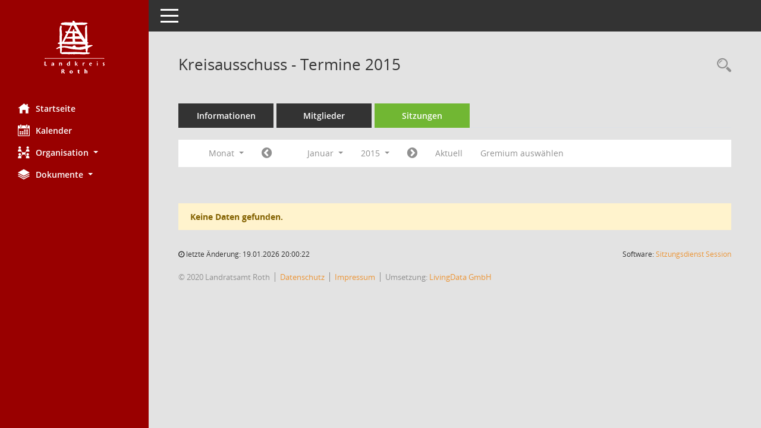

--- FILE ---
content_type: text/html; Charset=utf-8
request_url: https://buergerinfo.landratsamt-roth.de/si0046.asp?__cselect=262144&__cfid=262144&__cjahr=2015&__cmonat=1&__ksigrnr=2&__osidat=d&smccont=85&__canz=1
body_size: 21689
content:
<!DOCTYPE html><html lang="de"  x-ms-format-detection="none"><head><meta charset="utf-8"><meta http-equiv="X-UA-Compatible" content="IE=edge"><meta name="viewport" content="width=device-width, initial-scale=1"><meta name="description" content=""><meta name="author" content="Somacos GmbH & Co. KG,https://www.somacos.de, SessionNet Version 5.3.2 bi (Layout 6)"><meta name="sessionnet" content="V:050302.L:5"/><link rel="shortcut icon" href="im/browser.ico" type="image/x-icon"/><link rel="apple-touch-icon" href="im/somacos57.png" /><link rel="help" href="yhelp1.asp" title="Hilfe" /><link rel="start" href="info.asp" title="Startseite" /><title>SessionNet |  Kreisausschuss - Termine 2015</title>
<script>var smcGLOBAL_FUNCTION_STATUS_LOGON = 1;var smcStatus_Logon = false;</script>
<script src="yjavascript.js"></script><script src="js/shopjavascript.js"></script><meta name="format-detection" content="telephone=no, date=no, address=no, email=no" /><link href="css/styles6.css" rel="stylesheet"><link href="css/styles5_3.css" rel="stylesheet"><link href="css/styles5fct.css" rel="stylesheet"><link href="config/layout/layout5/config.css" rel="stylesheet"><link id="smcglobalprintstyles" rel="stylesheet" type="text/css" media="print" href="css/styles5print.css"><link href="css/responsive.css" rel="stylesheet"><link href="css/responsive3.css" rel="stylesheet" media="(max-width:767px)"><!--[if lt IE 9]><script src="js/smchtml5shiv.min.js"></script><script src="js/smcrespond.min.js"></script><![endif]--></head><body id="smc_body" class="smc-bodysmc-dg-body-2">
<!-- #wrapper --><div id="wrapper" class="smclayout smc_page_si0046_layout"><div id="sidebar-wrapper" role="navigation" aria-label="Hauptmenü" class="smc-nav-config smc-pr-n"><div class="logo smc-config-logo"><a href="info.asp" title="Hier gelangen Sie zur Startseite dieser Webanwendung." aria-label="Hier gelangen Sie zur Startseite dieser Webanwendung." class="smce-a-u" ><img src="config/layout/layout5/logo.png" class="img-responsive smc-img-logo" alt="Logo" /></a></div><ul id="sidebar-nav" class="nav nav-pills nav-stacked"><li class="nav-item smc-nav-online"><a href="info.asp" title="Hier gelangen Sie zur Startseite dieser Webanwendung." aria-label="Hier gelangen Sie zur Startseite dieser Webanwendung." class="smce-a-u nav-link smcmenu1 smc-ct1" ><i class="smc smc-home" aria-hidden="true"></i>Startseite</a></li>
<li class="nav-item smc-nav-online"><a href="si0040.asp" title="Diese Seite enth&auml;lt eine kalendarische &Uuml;bersicht der Sitzungstermine f&uuml;r einen Monat." aria-label="Diese Seite enth&auml;lt eine kalendarische &Uuml;bersicht der Sitzungstermine f&uuml;r einen Monat." class="smce-a-u nav-link smcmenu1 smc-ct1" ><i class="smc smc-calendar" aria-hidden="true"></i>Kalender</a></li>
<li class="nav-item smc-nav-online"><a id="smc_nav_group_org" aria-expanded="false" role="button" data-toggle="collapse" href="#smc_nav_group_sub_org" aria-controls="smc_nav_group_sub_org" href="#"><span><i class="smc smc-network-connection" aria-hidden="true"></i>Organisation</span> <span class="caret"></span></a><ul id="smc_nav_group_sub_org" class="nav collapse" role="menu" aria-labelledby="smc_nav_group_org"><li class="smc-nav-link"><a href="kp0040.asp?__kgrnr=1" title="Diese Seite zeigt Details zu einem Gremium an. Neben allgemeinen Informationen sehen Sie, welche Mitglieder dem Gremium zugeordnet sind. Sie erhalten u.a. die M&ouml;glichkeit, die Sitzungen und Beschl&uuml;sse des Gremiums abzurufen." aria-label="Diese Seite zeigt Details zu einem Gremium an. Neben allgemeinen Informationen sehen Sie, welche Mitglieder dem Gremium zugeordnet sind. Sie erhalten u.a. die M&ouml;glichkeit, die Sitzungen und Beschl&uuml;sse des Gremiums abzurufen." class="smce-a-u" >Kreistag</a></li><li class="smc-nav-link"><a href="gr0040.asp" title="Diese Seite zeigt eine Liste der Gremien, f&uuml;r die im Sitzungsdienst Informationen verwaltet werden. Als Filter stehen die Zeitr&auml;ume zur Verf&uuml;gung." aria-label="Diese Seite zeigt eine Liste der Gremien, f&uuml;r die im Sitzungsdienst Informationen verwaltet werden. Als Filter stehen die Zeitr&auml;ume zur Verf&uuml;gung." class="smce-a-u" >Gremien</a></li></ul></li><li class="nav-item smc-nav-online"><a id="smc_nav_group_doc" aria-expanded="false" role="button" data-toggle="collapse" href="#smc_nav_group_sub_doc" aria-controls="smc_nav_group_sub_doc" href="#"><span><i class="smc smc-paper-stack" aria-hidden="true"></i>Dokumente</span> <span class="caret"></span></a><ul id="smc_nav_group_sub_doc" class="nav collapse" role="menu" aria-labelledby="smc_nav_group_doc"><li class="smc-nav-link"><a href="do0040.asp?__cstart=30" title="Diese Seite liefert eine &Uuml;bersicht von Dokumenten. Die Anzeige ist standardm&auml;&szlig;ig auf die zuletzt freigegebenen Dokumente beschr&auml;nkt. Sie kann per Men&uuml;punkt schrittweise erweitert werden." aria-label="Diese Seite liefert eine &Uuml;bersicht von Dokumenten. Die Anzeige ist standardm&auml;&szlig;ig auf die zuletzt freigegebenen Dokumente beschr&auml;nkt. Sie kann per Men&uuml;punkt schrittweise erweitert werden." class="smce-a-u" >Aktuelle Dokumente</a></li></ul></li>
</ul><!-- /Sidebar ende smcnav mandatos --></div>
<div id="page-content-wrapper">
<nav id="top-bar" class="navbar navbar-inverse" aria-label="Auswahlmenü"><div id="menu-toggle" class="collapsed" title="Navigation ein- bzw. ausblenden"><span class="sr-only">Toggle navigation</span><span class="icon-bar"></span><span class="icon-bar"></span><span class="icon-bar"></span></div><ul class="nav navbar-nav navbar-right">

</ul></nav>

<div class="page-title" role="navigation" aria-label="Seitentitel und Oberes Menü"><ul class="nav nav-pills smc-nav-actions float-right smc-pr-n" aria-label="Oberes Menü"><li><a href="recherche.asp" title="Rechercheauswahl anzeigen" aria-label="Rechercheauswahl anzeigen" class="" ><i class="smc smc-magnifier" aria-hidden="true"></i><span class="sr-only">Rechercheauswahl</span></a></li></ul><h1 class="smc_h1"> Kreisausschuss - Termine 2015</h1></div>

<div id="page-content" role="main" aria-label="Informationen">
<ul class="nav nav-tabs smcnoprint" id="smcregister" aria-label="Tab Navigation">
<li class="nav-item"><a href="gr0054.asp?__kgrnr=2" title="Informationen" aria-label="Informationen" class="smce-a-u nav-link" >Informationen</a></li><li class="nav-item"><a href="kp0040.asp?__kgrnr=2" title="Mitglieder" aria-label="Mitglieder" class="smce-a-u nav-link" >Mitglieder</a></li><li class="nav-item active smc-ct1" aria-selected="true"><a href="si0046.asp?smccont=85&__cselect=65536&__cfid=65536&__canz=12&__cmonat=1&__osidat=d&__ksigrnr=2" title="Sitzungen" aria-label="Sitzungen" class="smce-a-u nav-link" >Sitzungen</a></li>
</ul>
<div id="smcfiltermenu" class="smcnoprint smc-filter-bar"><ul class="nav nav-pills">

<li class="nav-item dropdown xxx"><a aria-expanded="false" aria-haspopup="true" role="button" data-toggle="dropdown" class="nav-link dropdown-toggle" href="#">Monat <span class="caret"></span></a><ul class="smcfiltermenu_g8 dropdown-menu dropdown-menu-right"><a class="smce-a-u dropdown-item smcfiltermenu" href="si0046.asp?__cselect=65536&__cfid=65536&__cjahr=2015&__ksigrnr=2&__osidat=d&smccont=85&__canz=12&__cmonat=1" title="Jahr">Jahr</a><a class="smce-a-u dropdown-item smcfiltermenu" href="si0046.asp?__cselect=131072&__cfid=131072&__cjahr=2015&__cmonat=1&__ksigrnr=2&__osidat=d&smccont=85&__canz=3" title="Quartal">Quartal</a><a class="smce-a-u dropdown-item smcfiltermenuselected" href="si0046.asp?__cselect=262144&__cfid=262144&__cjahr=2015&__cmonat=1&__ksigrnr=2&__osidat=d&smccont=85&__canz=1" title="Monat">Monat</a></ul></li><li class="nav-item"><a href="si0046.asp?__cjahr=2014&__cmonat=12&__canz=1&__ksigrnr=2&__osidat=d&smccont=85&__cselect=262144" title="Jahr: 2014 Monat: 12" aria-label="Jahr: 2014 Monat: 12" class="smce-a-u nav-link smcfiltermenuprev" ><i class="fa fa-chevron-circle-left smcfontawesome"></i></a></li>
<li class="nav-item dropdown"><a id="smce09060000000012" aria-expanded="false" aria-haspopup="true" aria-label="Monat auswählen" title="Monat auswählen" role="button" data-toggle="dropdown" class="nav-link dropdown-toggle" href="#">Januar <span class="caret"></span></a><div class="smcfiltermenumonth debug_l6_e dropdown-menu dropdown-menu-right" aria-labelledby="smce09060000000012"><a href="si0046.asp?__cjahr=2015&__cmonat=1&__canz=1&__ksigrnr=2&__osidat=d&smccont=85&__cselect=262144" title="Jahr: 2015 Monat: 1" aria-label="Jahr: 2015 Monat: 1" class="smce-a-u dropdown-item smcfiltermenumonth debug_l6_b" >Januar</a><a href="si0046.asp?__cjahr=2015&__cmonat=2&__canz=1&__ksigrnr=2&__osidat=d&smccont=85&__cselect=262144" title="Jahr: 2015 Monat: 2" aria-label="Jahr: 2015 Monat: 2" class="smce-a-u dropdown-item smcfiltermenumonth debug_l6_b" >Februar</a><a href="si0046.asp?__cjahr=2015&__cmonat=3&__canz=1&__ksigrnr=2&__osidat=d&smccont=85&__cselect=262144" title="Jahr: 2015 Monat: 3" aria-label="Jahr: 2015 Monat: 3" class="smce-a-u dropdown-item smcfiltermenumonth debug_l6_b" >M&auml;rz</a><a href="si0046.asp?__cjahr=2015&__cmonat=4&__canz=1&__ksigrnr=2&__osidat=d&smccont=85&__cselect=262144" title="Jahr: 2015 Monat: 4" aria-label="Jahr: 2015 Monat: 4" class="smce-a-u dropdown-item smcfiltermenumonth debug_l6_b" >April</a><a href="si0046.asp?__cjahr=2015&__cmonat=5&__canz=1&__ksigrnr=2&__osidat=d&smccont=85&__cselect=262144" title="Jahr: 2015 Monat: 5" aria-label="Jahr: 2015 Monat: 5" class="smce-a-u dropdown-item smcfiltermenumonth debug_l6_b" >Mai</a><a href="si0046.asp?__cjahr=2015&__cmonat=6&__canz=1&__ksigrnr=2&__osidat=d&smccont=85&__cselect=262144" title="Jahr: 2015 Monat: 6" aria-label="Jahr: 2015 Monat: 6" class="smce-a-u dropdown-item smcfiltermenumonth debug_l6_b" >Juni</a><a href="si0046.asp?__cjahr=2015&__cmonat=7&__canz=1&__ksigrnr=2&__osidat=d&smccont=85&__cselect=262144" title="Jahr: 2015 Monat: 7" aria-label="Jahr: 2015 Monat: 7" class="smce-a-u dropdown-item smcfiltermenumonth debug_l6_b" >Juli</a><a href="si0046.asp?__cjahr=2015&__cmonat=8&__canz=1&__ksigrnr=2&__osidat=d&smccont=85&__cselect=262144" title="Jahr: 2015 Monat: 8" aria-label="Jahr: 2015 Monat: 8" class="smce-a-u dropdown-item smcfiltermenumonth debug_l6_b" >August</a><a href="si0046.asp?__cjahr=2015&__cmonat=9&__canz=1&__ksigrnr=2&__osidat=d&smccont=85&__cselect=262144" title="Jahr: 2015 Monat: 9" aria-label="Jahr: 2015 Monat: 9" class="smce-a-u dropdown-item smcfiltermenumonth debug_l6_b" >September</a><a href="si0046.asp?__cjahr=2015&__cmonat=10&__canz=1&__ksigrnr=2&__osidat=d&smccont=85&__cselect=262144" title="Jahr: 2015 Monat: 10" aria-label="Jahr: 2015 Monat: 10" class="smce-a-u dropdown-item smcfiltermenumonth debug_l6_b" >Oktober</a><a href="si0046.asp?__cjahr=2015&__cmonat=11&__canz=1&__ksigrnr=2&__osidat=d&smccont=85&__cselect=262144" title="Jahr: 2015 Monat: 11" aria-label="Jahr: 2015 Monat: 11" class="smce-a-u dropdown-item smcfiltermenumonth debug_l6_b" >November</a><a href="si0046.asp?__cjahr=2015&__cmonat=12&__canz=1&__ksigrnr=2&__osidat=d&smccont=85&__cselect=262144" title="Jahr: 2015 Monat: 12" aria-label="Jahr: 2015 Monat: 12" class="smce-a-u dropdown-item smcfiltermenumonth debug_l6_b" >Dezember</a></div></li><li class="nav-item clearfix visible-xs-block"></li>
<li class="nav-item dropdown smc-dropdown-short"><a id="smce09060000000001" aria-expanded="false" aria-haspopup="true" aria-label="Jahr auswählen" title="Jahr auswählen" role="button" data-toggle="dropdown" class="nav-link dropdown-toggle" href="#">2015 <span class="caret"></span></a><div class="smcfiltermenuyear dropdown-menu dropdown-menu-right" aria-labelledby="smce09060000000001"><a href="si0046.asp?__cjahr=2028&__cmonat=1&__canz=1&__ksigrnr=2&__osidat=d&smccont=85&__cselect=262144" title="Jahr: 2028 Monat: 1" aria-label="Jahr: 2028 Monat: 1" class="smce-a-u dropdown-item smcfiltermenuyear" >2028</a><a href="si0046.asp?__cjahr=2027&__cmonat=1&__canz=1&__ksigrnr=2&__osidat=d&smccont=85&__cselect=262144" title="Jahr: 2027 Monat: 1" aria-label="Jahr: 2027 Monat: 1" class="smce-a-u dropdown-item smcfiltermenuyear" >2027</a><a href="si0046.asp?__cjahr=2026&__cmonat=1&__canz=1&__ksigrnr=2&__osidat=d&smccont=85&__cselect=262144" title="Jahr: 2026 Monat: 1" aria-label="Jahr: 2026 Monat: 1" class="smce-a-u dropdown-item smcfiltermenuyear smcfiltermenuyearnow" >2026</a><a href="si0046.asp?__cjahr=2025&__cmonat=1&__canz=1&__ksigrnr=2&__osidat=d&smccont=85&__cselect=262144" title="Jahr: 2025 Monat: 1" aria-label="Jahr: 2025 Monat: 1" class="smce-a-u dropdown-item smcfiltermenuyear" >2025</a><a href="si0046.asp?__cjahr=2024&__cmonat=1&__canz=1&__ksigrnr=2&__osidat=d&smccont=85&__cselect=262144" title="Jahr: 2024 Monat: 1" aria-label="Jahr: 2024 Monat: 1" class="smce-a-u dropdown-item smcfiltermenuyear" >2024</a><a href="si0046.asp?__cjahr=2023&__cmonat=1&__canz=1&__ksigrnr=2&__osidat=d&smccont=85&__cselect=262144" title="Jahr: 2023 Monat: 1" aria-label="Jahr: 2023 Monat: 1" class="smce-a-u dropdown-item smcfiltermenuyear" >2023</a><a href="si0046.asp?__cjahr=2022&__cmonat=1&__canz=1&__ksigrnr=2&__osidat=d&smccont=85&__cselect=262144" title="Jahr: 2022 Monat: 1" aria-label="Jahr: 2022 Monat: 1" class="smce-a-u dropdown-item smcfiltermenuyear" >2022</a><a href="si0046.asp?__cjahr=2021&__cmonat=1&__canz=1&__ksigrnr=2&__osidat=d&smccont=85&__cselect=262144" title="Jahr: 2021 Monat: 1" aria-label="Jahr: 2021 Monat: 1" class="smce-a-u dropdown-item smcfiltermenuyear" >2021</a><a href="si0046.asp?__cjahr=2020&__cmonat=1&__canz=1&__ksigrnr=2&__osidat=d&smccont=85&__cselect=262144" title="Jahr: 2020 Monat: 1" aria-label="Jahr: 2020 Monat: 1" class="smce-a-u dropdown-item smcfiltermenuyear" >2020</a><a href="si0046.asp?__cjahr=2019&__cmonat=1&__canz=1&__ksigrnr=2&__osidat=d&smccont=85&__cselect=262144" title="Jahr: 2019 Monat: 1" aria-label="Jahr: 2019 Monat: 1" class="smce-a-u dropdown-item smcfiltermenuyear" >2019</a><a href="si0046.asp?__cjahr=2018&__cmonat=1&__canz=1&__ksigrnr=2&__osidat=d&smccont=85&__cselect=262144" title="Jahr: 2018 Monat: 1" aria-label="Jahr: 2018 Monat: 1" class="smce-a-u dropdown-item smcfiltermenuyear" >2018</a><a href="si0046.asp?__cjahr=2017&__cmonat=1&__canz=1&__ksigrnr=2&__osidat=d&smccont=85&__cselect=262144" title="Jahr: 2017 Monat: 1" aria-label="Jahr: 2017 Monat: 1" class="smce-a-u dropdown-item smcfiltermenuyear" >2017</a><a href="si0046.asp?__cjahr=2016&__cmonat=1&__canz=1&__ksigrnr=2&__osidat=d&smccont=85&__cselect=262144" title="Jahr: 2016 Monat: 1" aria-label="Jahr: 2016 Monat: 1" class="smce-a-u dropdown-item smcfiltermenuyear" >2016</a><a href="si0046.asp?__cjahr=2015&__cmonat=1&__canz=1&__ksigrnr=2&__osidat=d&smccont=85&__cselect=262144" title="Jahr: 2015 Monat: 1" aria-label="Jahr: 2015 Monat: 1" class="smce-a-u dropdown-item smcfiltermenuyear smcfiltermenuselected" >2015</a><a href="si0046.asp?__cjahr=2014&__cmonat=1&__canz=1&__ksigrnr=2&__osidat=d&smccont=85&__cselect=262144" title="Jahr: 2014 Monat: 1" aria-label="Jahr: 2014 Monat: 1" class="smce-a-u dropdown-item smcfiltermenuyear" >2014</a><a href="si0046.asp?__cjahr=2013&__cmonat=1&__canz=1&__ksigrnr=2&__osidat=d&smccont=85&__cselect=262144" title="Jahr: 2013 Monat: 1" aria-label="Jahr: 2013 Monat: 1" class="smce-a-u dropdown-item smcfiltermenuyear" >2013</a><a href="si0046.asp?__cjahr=2012&__cmonat=1&__canz=1&__ksigrnr=2&__osidat=d&smccont=85&__cselect=262144" title="Jahr: 2012 Monat: 1" aria-label="Jahr: 2012 Monat: 1" class="smce-a-u dropdown-item smcfiltermenuyear" >2012</a><a href="si0046.asp?__cjahr=2011&__cmonat=1&__canz=1&__ksigrnr=2&__osidat=d&smccont=85&__cselect=262144" title="Jahr: 2011 Monat: 1" aria-label="Jahr: 2011 Monat: 1" class="smce-a-u dropdown-item smcfiltermenuyear" >2011</a><a href="si0046.asp?__cjahr=2010&__cmonat=1&__canz=1&__ksigrnr=2&__osidat=d&smccont=85&__cselect=262144" title="Jahr: 2010 Monat: 1" aria-label="Jahr: 2010 Monat: 1" class="smce-a-u dropdown-item smcfiltermenuyear" >2010</a><a href="si0046.asp?__cjahr=2009&__cmonat=1&__canz=1&__ksigrnr=2&__osidat=d&smccont=85&__cselect=262144" title="Jahr: 2009 Monat: 1" aria-label="Jahr: 2009 Monat: 1" class="smce-a-u dropdown-item smcfiltermenuyear" >2009</a><a href="si0046.asp?__cjahr=2008&__cmonat=1&__canz=1&__ksigrnr=2&__osidat=d&smccont=85&__cselect=262144" title="Jahr: 2008 Monat: 1" aria-label="Jahr: 2008 Monat: 1" class="smce-a-u dropdown-item smcfiltermenuyear" >2008</a><a href="si0046.asp?__cjahr=2007&__cmonat=1&__canz=1&__ksigrnr=2&__osidat=d&smccont=85&__cselect=262144" title="Jahr: 2007 Monat: 1" aria-label="Jahr: 2007 Monat: 1" class="smce-a-u dropdown-item smcfiltermenuyear" >2007</a><a href="si0046.asp?__cjahr=2006&__cmonat=1&__canz=1&__ksigrnr=2&__osidat=d&smccont=85&__cselect=262144" title="Jahr: 2006 Monat: 1" aria-label="Jahr: 2006 Monat: 1" class="smce-a-u dropdown-item smcfiltermenuyear" >2006</a><a href="si0046.asp?__cjahr=2005&__cmonat=1&__canz=1&__ksigrnr=2&__osidat=d&smccont=85&__cselect=262144" title="Jahr: 2005 Monat: 1" aria-label="Jahr: 2005 Monat: 1" class="smce-a-u dropdown-item smcfiltermenuyear" >2005</a><a href="si0046.asp?__cjahr=2004&__cmonat=1&__canz=1&__ksigrnr=2&__osidat=d&smccont=85&__cselect=262144" title="Jahr: 2004 Monat: 1" aria-label="Jahr: 2004 Monat: 1" class="smce-a-u dropdown-item smcfiltermenuyear" >2004</a><a href="si0046.asp?__cjahr=2003&__cmonat=1&__canz=1&__ksigrnr=2&__osidat=d&smccont=85&__cselect=262144" title="Jahr: 2003 Monat: 1" aria-label="Jahr: 2003 Monat: 1" class="smce-a-u dropdown-item smcfiltermenuyear" >2003</a><a href="si0046.asp?__cjahr=2002&__cmonat=1&__canz=1&__ksigrnr=2&__osidat=d&smccont=85&__cselect=262144" title="Jahr: 2002 Monat: 1" aria-label="Jahr: 2002 Monat: 1" class="smce-a-u dropdown-item smcfiltermenuyear" >2002</a><a href="si0046.asp?__cjahr=2001&__cmonat=1&__canz=1&__ksigrnr=2&__osidat=d&smccont=85&__cselect=262144" title="Jahr: 2001 Monat: 1" aria-label="Jahr: 2001 Monat: 1" class="smce-a-u dropdown-item smcfiltermenuyear" >2001</a><a href="si0046.asp?__cjahr=2000&__cmonat=1&__canz=1&__ksigrnr=2&__osidat=d&smccont=85&__cselect=262144" title="Jahr: 2000 Monat: 1" aria-label="Jahr: 2000 Monat: 1" class="smce-a-u dropdown-item smcfiltermenuyear" >2000</a></div></li><li class="nav-item clearfix visible-xs-block"></li>
<li class="nav-item"><a href="si0046.asp?__cjahr=2015&__cmonat=2&__canz=1&__ksigrnr=2&__osidat=d&smccont=85&__cselect=262144" title="Jahr: 2015 Monat: 2" aria-label="Jahr: 2015 Monat: 2" class="smce-a-u nav-link smcfiltermenunext debug_l6_13" ><i class="fa fa-chevron-circle-right smcfontawesome"></i></a></li><li class="nav-item"><a href="si0046.asp?__cjahr=2026&__cmonat=1&__canz=1&__ksigrnr=2&__osidat=d&smccont=85&__cselect=262144" title="Monat: Aktuell" aria-label="Monat: Aktuell" class="smce-a-u nav-link smcfiltermenunow smcdebugnow3" >Aktuell</a></li>
<li class="nav-item clearfix visible-xs-block"></li><li class="nav-item"><a href="gr0040.asp?smccols=99" title="Gremium auswählen" aria-label="Gremium auswählen" class="smce-a-u nav-link" >Gremium auswählen</a></li><li class="nav-item clearfix visible-xs-block"></li>
</ul>
</div>
<br /><p class="alert alert-warning">Keine Daten gefunden.</p>

</div><!-- /page-content-1 -->
</div><!-- /page-content-wrapper -->
<footer aria-label="Fusszeile mit Seiteninformationen"><div class="d-flex justify-content-between"><div id="smcmenubottom" title="Diese Men&uuml;leiste enth&auml;lt Funktionen f&uuml;r die Steuerung der aktuellen Seite."><ul class="list-inline"><li><i class="fa fa-clock-o" aria-hidden="true"></i>&nbsp;letzte &Auml;nderung:&nbsp;19.01.2026 20:00:22</li></ul></div><div id="smcsomacosinfo" class="text-right"><span lang="en">Software: </span><a href="https://somacos.de/loesungen/sitzungsmanagement/session/" class="smc-link-normal" target="_blank" title="Zum Hersteller dieser Sitzungsdienst-Software: Somacos GmbH &amp; Co. KG - in einem neuen Browserfenster">Sitzungsdienst <span lang="en">Session</span><span class="sr-only">(Wird in neuem Fenster geöffnet)</span></a></div></div><div id="smcmenubottom2" class="smc-menu-bottom"><ul class="list-inline smc-detail-list"><li class="list-inline-item">&copy; 2020 Landratsamt Roth</li><li class="list-inline-item"><a href="https://www.landratsamt-roth.de/datenschutz" class="smc-link-normal" target=_blank>Datenschutz</a></li><li class="list-inline-item"><a href="https://www.landratsamt-roth.de/impressum" class="smc-link-normal" target=_blank>Impressum</a></li><li class="list-inline-item">Umsetzung: <a href="http://www.livingdata.de" class="smc-link-normal" target=_blank>LivingData GmbH</a></li></ul></div></footer>
</div><!-- /wrapper -->
<script src="js/smcjquery_min.js?v=3.5.1"></script>
<script src="js/smcpopper_min.js"></script>
<script src="js/smcbootstrap.bundle.min.js"></script>
<script src="js/smcmvc1.js"></script>
<!-- Menu Toggle Script -->
<script>
//Menu Toggle Script Variante "Nav bei < 991 dynamisch" (2):
$("#menu-toggle").click(function (e) {
    e.preventDefault();
    //alert('toggled');
    $("#wrapper").toggleClass("toggled");
});

    document.addEventListener('DOMContentLoaded', function () {
        $(window).on('resize', updateToggle);
        updateToggle();
    });

    function updateToggle() {
        if ($(window).width() < 991) {
            $('#wrapper').addClass('toggled');
        }
    }
    function runToggle() {
        //Einklappen erzwingen:
        //alert('runtoggle 2');
        $('#wrapper').addClass('toggled');
    }
</script>

<script>
function smcGlobalGKI2(){return '198197788';}function smcGlobalSMCLAYOUT(){return 'wrapper';}function smcGlobal_AJAX_KEINRECHT(){return 'ajax.0';}function smcGlobalDebug(){return false;}
</script>
</body></html>